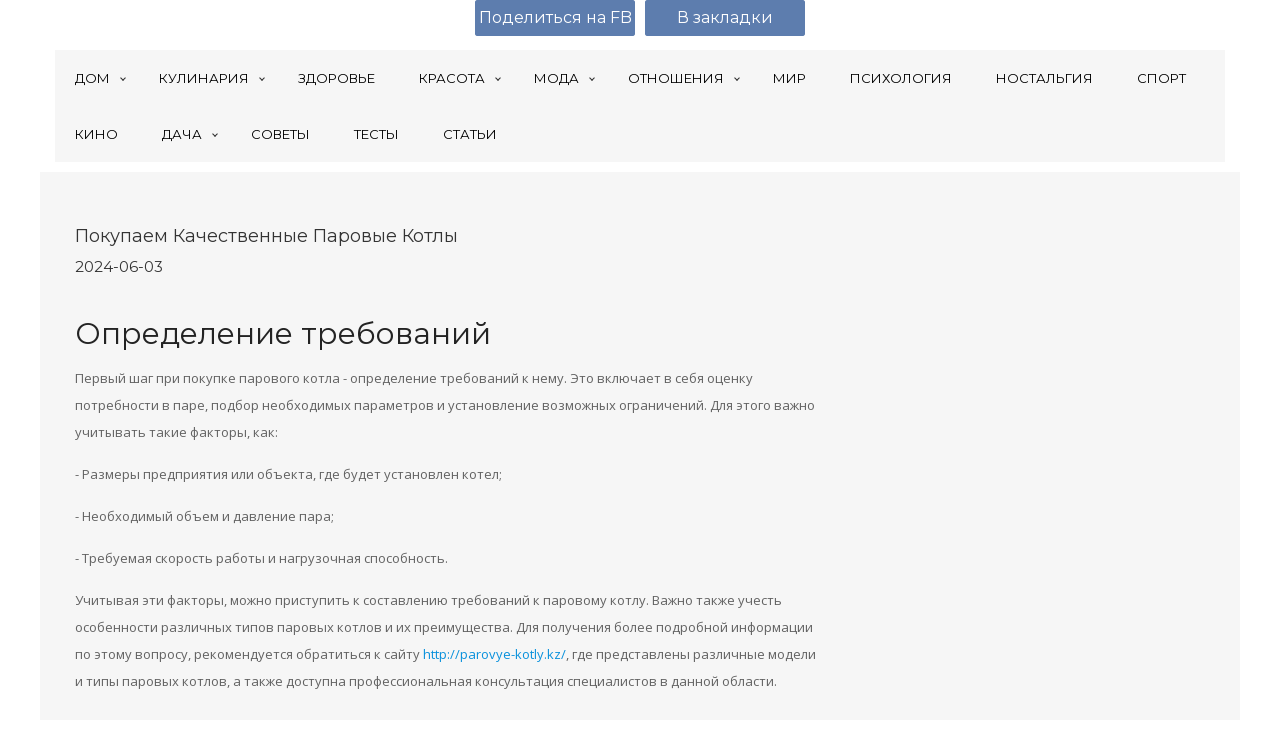

--- FILE ---
content_type: text/html; charset=UTF-8
request_url: https://metaphysican.com/pokupaem-kachestvennye-parovye-kotly.dhtm
body_size: 14231
content:
<!DOCTYPE html>
<html lang="ru-RU" prefix="og: http://ogp.me/ns#" class="no-js"  itemscope itemtype="http://schema.org/Blog">
<head>
    <meta charset="UTF-8">
    <meta name="viewport" content="width=device-width, initial-scale=1.0, maximum-scale=1.0, user-scalable=0">
    <link rel="profile" href="http://gmpg.org/xfn/11">
    <link rel="pingback" href="https://metaphysican.com/xmlrpc.php">

    <meta name="keywords" content="" />
    <meta name="description" content="" />
    <title>Покупаем качественные паровые котлы</title>
    <meta name='robots' content='max-image-preview:large' />

    <link rel='dns-prefetch' href='//fonts.googleapis.com' />
    <link rel='dns-prefetch' href='//s.w.org' />
    <script type="text/javascript">
		window._wpemojiSettings = {"baseUrl":"https:\/\/s.w.org\/images\/core\/emoji\/13.0.1\/72x72\/","ext":".png","svgUrl":"https:\/\/s.w.org\/images\/core\/emoji\/13.0.1\/svg\/","svgExt":".svg","source":{"concatemoji":"https:\/\/metaphysican.com\/wp-includes\/js\/wp-emoji-release.min.js?ver=5.7.11"}};
		!function(e,a,t){var n,r,o,i=a.createElement("canvas"),p=i.getContext&&i.getContext("2d");function s(e,t){var a=String.fromCharCode;p.clearRect(0,0,i.width,i.height),p.fillText(a.apply(this,e),0,0);e=i.toDataURL();return p.clearRect(0,0,i.width,i.height),p.fillText(a.apply(this,t),0,0),e===i.toDataURL()}function c(e){var t=a.createElement("script");t.src=e,t.defer=t.type="text/javascript",a.getElementsByTagName("head")[0].appendChild(t)}for(o=Array("flag","emoji"),t.supports={everything:!0,everythingExceptFlag:!0},r=0;r<o.length;r++)t.supports[o[r]]=function(e){if(!p||!p.fillText)return!1;switch(p.textBaseline="top",p.font="600 32px Arial",e){case"flag":return s([127987,65039,8205,9895,65039],[127987,65039,8203,9895,65039])?!1:!s([55356,56826,55356,56819],[55356,56826,8203,55356,56819])&&!s([55356,57332,56128,56423,56128,56418,56128,56421,56128,56430,56128,56423,56128,56447],[55356,57332,8203,56128,56423,8203,56128,56418,8203,56128,56421,8203,56128,56430,8203,56128,56423,8203,56128,56447]);case"emoji":return!s([55357,56424,8205,55356,57212],[55357,56424,8203,55356,57212])}return!1}(o[r]),t.supports.everything=t.supports.everything&&t.supports[o[r]],"flag"!==o[r]&&(t.supports.everythingExceptFlag=t.supports.everythingExceptFlag&&t.supports[o[r]]);t.supports.everythingExceptFlag=t.supports.everythingExceptFlag&&!t.supports.flag,t.DOMReady=!1,t.readyCallback=function(){t.DOMReady=!0},t.supports.everything||(n=function(){t.readyCallback()},a.addEventListener?(a.addEventListener("DOMContentLoaded",n,!1),e.addEventListener("load",n,!1)):(e.attachEvent("onload",n),a.attachEvent("onreadystatechange",function(){"complete"===a.readyState&&t.readyCallback()})),(n=t.source||{}).concatemoji?c(n.concatemoji):n.wpemoji&&n.twemoji&&(c(n.twemoji),c(n.wpemoji)))}(window,document,window._wpemojiSettings);
    </script>
    <style type="text/css">
		img.wp-smiley,
		img.emoji {
			display: inline !important;
			border: none !important;
			box-shadow: none !important;
			height: 1em !important;
			width: 1em !important;
			margin: 0 .07em !important;
			vertical-align: -0.1em !important;
			background: none !important;
			padding: 0 !important;
		}
    </style>
    <link rel='stylesheet' id='wp-block-library-css'  href='https://metaphysican.com/wp-includes/css/dist/block-library/style.min.css?ver=5.7.11' type='text/css' media='all' />
    <link rel='stylesheet' id='contact-form-7-css'  href='https://metaphysican.com/wp-content/plugins/contact-form-7/includes/css/styles.css?ver=5.4.1' type='text/css' media='all' />
    <link rel='stylesheet' id='northeast-bootstrap-style-css'  href='https://metaphysican.com/wp-content/themes/north-east/assets/bootstrap/css/bootstrap.min.css?ver=5.7.11' type='text/css' media='all' />
    <link rel='stylesheet' id='northeast-style-css'  href='https://metaphysican.com/wp-content/themes/north-east/style.css?ver=5.7.11' type='text/css' media='all' />
    <link rel='stylesheet' id='northeast-fontawesome-css'  href='https://metaphysican.com/wp-content/themes/north-east/assets/custom/css/font-awesome.min.css?ver=5.7.11' type='text/css' media='all' />
    <link rel='stylesheet' id='northeast-fonts-css'  href='//fonts.googleapis.com/css?family=Montserrat%7COpen+Sans%3A700italic%2C400%2C800%2C600&#038;subset=latin%2Clatin-ext' type='text/css' media='all' />
    <!--[if lt IE 9]>
    <script type='text/javascript' src='https://metaphysican.com/wp-content/themes/north-east/js/html5.js?ver=5.7.11' id='northeast-html5-js'></script>
    <![endif]-->
    <script type='text/javascript' src='https://metaphysican.com/wp-includes/js/jquery/jquery.min.js?ver=3.5.1' id='jquery-core-js'></script>
    <script type='text/javascript' src='https://metaphysican.com/wp-includes/js/jquery/jquery-migrate.min.js?ver=3.3.2' id='jquery-migrate-js'></script>
    <script type='text/javascript' src='https://metaphysican.com/wp-content/themes/north-east/assets/bootstrap/js/bootstrap.min.js?ver=5.7.11' id='northeast-bootstrap-js-js'></script>
    <script type='text/javascript' src='https://metaphysican.com/wp-content/themes/north-east/assets/custom/js/custom.js?ver=5.7.11' id='northeast-custom-js'></script>
    <link rel="https://api.w.org/" href="https://metaphysican.com/wp-json/" /><link rel="alternate" type="application/json" href="https://metaphysican.com/wp-json/wp/v2/posts/138020" /><link rel="EditURI" type="application/rsd+xml" title="RSD" href="https://metaphysican.com/xmlrpc.php?rsd" />
    <link rel="wlwmanifest" type="application/wlwmanifest+xml" href="https://metaphysican.com/wp-includes/wlwmanifest.xml" />
    <meta name="generator" content="WordPress 5.7.11" />
    <link rel="alternate" type="application/json+oembed" href="https://metaphysican.com/wp-json/oembed/1.0/embed?url=https%3A%2F%2Fmetaphysican.com%2Fkapsuly-dlya-kofemashin-nespresso%2F" />
    <link rel="alternate" type="text/xml+oembed" href="https://metaphysican.com/wp-json/oembed/1.0/embed?url=https%3A%2F%2Fmetaphysican.com%2Fkapsuly-dlya-kofemashin-nespresso%2F&#038;format=xml" />

    <script type="text/javascript" async src="https://relap.io/api/v6/head.js?token=nOScmByYrtUoinF0"></script>
    <meta name='yandex-verification' content='700e6e903ea8751f' />
    <meta name="yandex-verification" content="9042424d00b74bb4" />
    <meta name="google-site-verification" content="mJ2OyRlsOw7vFPyHzV-tn5MAu9ldGczHYdrbJzPAUv0" />
    <meta name="google-site-verification" content="PhisQQoikPeIN7KFV_tsjGFA-_TbuzcQl1mj3LoeF98" />
    <meta name='wmail-verification' content='fbb9ad41e74ef1df78616216ee438f7f' />

    <meta name="ccd85e449832d942d2e445763e262beb" content="">
    <!-- 4e0b6a111588202b -->
    <!--04158e5768c609bf3fc1b7d91faa6634-->
    <meta name="spr-verification" content="8183874634fb2c4" />
    <meta name="rp1c02b640a1b44fc7bae9fdb7aa6e0798" content="23e7da1984094b73b0dd86bed1790a3e" />
    <meta name="8fd80ae0ab65a87f9a6eed8748d9390c" content="29c90175ea5150ddc683a9d5e7c29aa3" />

    <link rel="icon" href="/favicon.png" type="image/png">
    <!-- Facebook Pixel Code -->
    <script>
		!function(f,b,e,v,n,t,s){if(f.fbq)return;n=f.fbq=function(){n.callMethod?
			n.callMethod.apply(n,arguments):n.queue.push(arguments)};if(!f._fbq)f._fbq=n;
			n.push=n;n.loaded=!0;n.version='2.0';n.queue=[];t=b.createElement(e);t.async=!0;
			t.src=v;s=b.getElementsByTagName(e)[0];s.parentNode.insertBefore(t,s)}(window,
			document,'script','https://connect.facebook.net/en_US/fbevents.js');

		fbq('init', '683990345072073');
		fbq('track', "PageView");</script>
    <noscript><img height="1" width="1" style="display:none"
                   src="https://www.facebook.com/tr?id=683990345072073&ev=PageView&noscript=1"
        /></noscript>
    <!-- End Facebook Pixel Code -->
    <!--auto google
    <script async src="//pagead2.googlesyndication.com/pagead/js/adsbygoogle.js"></script>
    <script>
      (adsbygoogle = window.adsbygoogle || []).push({
        google_ad_client: "ca-pub-9822521094126336",
        enable_page_level_ads: true
      });
    </script>-->
    <!--mycom-->
    <script id="my-widget-script" async
            src="https://likemore-go.imgsmail.ru/widget.js"
            data-uid="f39b73d81b482595b68aaf7b8d93d40a">
    </script>
    <!--mycom-->
    <script type="text/javascript" src="https://metaphysican.com/wp-content/themes/north-east/js/custom.js"></script>
    <script src="https://yastatic.net/pcode/adfox/loader.js" crossorigin="anonymous"></script>
    <script type="text/javascript">(window.Image ? (new Image()) : document.createElement('img')).src = 'https://vk.com/rtrg?p=VK-RTRG-214542-bOMyv';</script>
    <script type="text/javascript">
		function stat(type) {jQuery.post('https://metaphysican.com/stat.php', {'type': type});}
    </script>


    <!-- Yandex.Metrika counter -->
    <script type="text/javascript" >
		(function(m,e,t,r,i,k,a){m[i]=m[i]||function(){(m[i].a=m[i].a||[]).push(arguments)};
			m[i].l=1*new Date();k=e.createElement(t),a=e.getElementsByTagName(t)[0],k.async=1,k.src=r,a.parentNode.insertBefore(k,a)})
		(window, document, "script", "https://cdn.jsdelivr.net/npm/yandex-metrica-watch/tag.js", "ym");

		ym(48662612, "init", {
			clickmap:true,
			trackLinks:true,
			accurateTrackBounce:true
		});
    </script>
    <noscript><div><img src="https://mc.yandex.ru/watch/48662612" style="position:absolute; left:-9999px;" alt="" /></div></noscript>
    <!-- /Yandex.Metrika counter -->

    <!-- Yandex.Metrika counter -->
    <script type="text/javascript" >
		(function(m,e,t,r,i,k,a){m[i]=m[i]||function(){(m[i].a=m[i].a||[]).push(arguments)};
			m[i].l=1*new Date();k=e.createElement(t),a=e.getElementsByTagName(t)[0],k.async=1,k.src=r,a.parentNode.insertBefore(k,a)})
		(window, document, "script", "https://cdn.jsdelivr.net/npm/yandex-metrica-watch/tag.js", "ym");

		ym(35527580, "init", {
			clickmap:true,
			trackLinks:true,
			accurateTrackBounce:true
		});
    </script>
    <noscript><div><img src="https://mc.yandex.ru/watch/35527580" style="position:absolute; left:-9999px;" alt="" /></div></noscript>
    <!-- /Yandex.Metrika counter -->



    <script>
		(function(i,s,o,g,r,a,m){i['GoogleAnalyticsObject']=r;i[r]=i[r]||function(){
			(i[r].q=i[r].q||[]).push(arguments)},i[r].l=1*new Date();a=s.createElement(o),
			m=s.getElementsByTagName(o)[0];a.async=1;a.src=g;m.parentNode.insertBefore(a,m)
		})(window,document,'script','//www.google-analytics.com/analytics.js','ga');

		ga('create', 'UA-58707128-12', 'auto');
		ga('send', 'pageview');
    </script>



</head>
<body id="blog" class="post-template-default single single-post postid-138020 single-format-standard">

<!-- Rating@Mail.ru counter -->
<script type="text/javascript">
	var _tmr = window._tmr || (window._tmr = []);
	_tmr.push({id: "2983324", type: "pageView", start: (new Date()).getTime()});
	(function (d, w, id) {
		if (d.getElementById(id)) return;
		var ts = d.createElement("script"); ts.type = "text/javascript"; ts.async = true; ts.id = id;
		ts.src = (d.location.protocol == "https:" ? "https:" : "http:") + "//top-fwz1.mail.ru/js/code.js";
		var f = function () {var s = d.getElementsByTagName("script")[0]; s.parentNode.insertBefore(ts, s);};
		if (w.opera == "[object Opera]") { d.addEventListener("DOMContentLoaded", f, false); } else { f(); }
	})(document, window, "topmailru-code");
</script><noscript><div>
        <img src="//top-fwz1.mail.ru/counter?id=2983324;js=na" style="border:0;position:absolute;left:-9999px;" alt="" />
    </div></noscript>
<!-- //Rating@Mail.ru counter -->

<!--LiveInternet counter--><script type="text/javascript"><!--
	new Image().src = "//counter.yadro.ru/hit?r"+
		escape(document.referrer)+((typeof(screen)=="undefined")?"":
			";s"+screen.width+"*"+screen.height+"*"+(screen.colorDepth?
				screen.colorDepth:screen.pixelDepth))+";u"+escape(document.URL)+
		";"+Math.random();//--></script>
<!--/LiveInternet-->
<script type="text/javascript">
	<!--
	var _acic={dataProvider:10};(function(){var e=document.createElement("script");e.type="text/javascript";e.async=true;e.src="//www.acint.net/aci.js";var t=document.getElementsByTagName("script")[0];t.parentNode.insertBefore(e,t)})()
	//-->
</script>

<!-- RotaBan.ru Ad Code -->
<script type="text/javascript">
	(function(){
		var rb = document.createElement('script');
		d = new Date();
		d.setHours(0);
		d.setMinutes(0);
		d.setSeconds(0);
		d.setMilliseconds(0);
		rb.type = 'text/javascript';
		rb.async = true;
		rb.src = '//s1.rotaban.ru/rotaban.js?v=' + d.getTime();
		(document.getElementsByTagName('head')[0]||document.getElementsByTagName('body')[0]).appendChild(rb);
	})();
</script>
<!-- END RotaBan.ru Ad Code -->

<!-- fb sdk-->
<div id="fb-root"></div>
<script>(function(d, s, id) {
		var js, fjs = d.getElementsByTagName(s)[0];
		if (d.getElementById(id)) return;
		js = d.createElement(s); js.id = id;
		js.src = "//connect.facebook.net/ru_RU/sdk.js#xfbml=1&version=v2.9&appId=1920901041455239";
		fjs.parentNode.insertBefore(js, fjs);
	}(document, 'script', 'facebook-jssdk'));</script>

<!--znamfb-->
<div id="fb-root"></div>
<script>(function(d, s, id) {
		var js, fjs = d.getElementsByTagName(s)[0];
		if (d.getElementById(id)) return;
		js = d.createElement(s); js.id = id;
		js.src = "//connect.facebook.net/ru_RU/sdk.js#xfbml=1&version=v2.10&appId=1815967968717535";
		fjs.parentNode.insertBefore(js, fjs);
	}(document, 'script', 'facebook-jssdk'));</script>



<!--.main_container-->
<div class="main_container">
    <!--header wrapper Start Here-->
    <header class="header_wrapper" itemscope itemtype="http://schema.org/WPHeader">
        <div class="container">
            <div class="row">
                <!--  <div id="logo" class="logo">
                   <a href="https://metaphysican.com/" rel="home">
                                             <p itemprop='name' class="site-title">
                    metaphysican.com</p>                        </a>
                      <h3 itemprop='description' class="site-description"> </h3>                            </div>
                  -->
            </div>
        </div>

        <div class="container no-padding">
            <div id="primary_menu" class="gray_bg">
                <nav id="primary-menu" class="main-navigation navmenu container" role="navigation">
                    <ul itemscope itemtype="https://schema.org/SiteNavigationElement" id="menu-glavnoe-menyu" class="menu"><li id="menu-item-51358" class="menu-item menu-item-type-taxonomy menu-item-object-category menu-item-has-children menu-item-51358"><a href="https://metaphysican.com/dom/" itemprop="url" ><span itemprop="name">Дом</span></a>
                            <ul class="sub-menu">
                                <li id="menu-item-33274" class="menu-item menu-item-type-taxonomy menu-item-object-category menu-item-33274"><a href="https://metaphysican.com/deti/" itemprop="url" ><span itemprop="name">Дети</span></a></li>
                                <li id="menu-item-51360" class="menu-item menu-item-type-taxonomy menu-item-object-category menu-item-51360"><a href="https://metaphysican.com/dom/interer/" itemprop="url" ><span itemprop="name">Интерьер</span></a></li>
                                <li id="menu-item-51363" class="menu-item menu-item-type-taxonomy menu-item-object-category menu-item-51363"><a href="https://metaphysican.com/rukodelie/" itemprop="url" ><span itemprop="name">Рукоделие и хэнд-мэйд</span></a></li>
                                <li id="menu-item-51359" class="menu-item menu-item-type-taxonomy menu-item-object-category menu-item-51359"><a href="https://metaphysican.com/dom/domashnie-zhivotnyie/" itemprop="url" ><span itemprop="name">Домашние животные</span></a></li>
                            </ul>
                        </li>
                        <li id="menu-item-50909" class="menu-item menu-item-type-taxonomy menu-item-object-category menu-item-has-children menu-item-50909"><a href="https://metaphysican.com/kulinariya/" itemprop="url" ><span itemprop="name">Кулинария</span></a>
                            <ul class="sub-menu">
                                <li id="menu-item-33282" class="menu-item menu-item-type-taxonomy menu-item-object-category menu-item-33282"><a href="https://metaphysican.com/kulinariya/retseptyi/" itemprop="url" ><span itemprop="name">Рецепты</span></a></li>
                            </ul>
                        </li>
                        <li id="menu-item-33275" class="menu-item menu-item-type-taxonomy menu-item-object-category menu-item-33275"><a href="https://metaphysican.com/zdorove/" itemprop="url" ><span itemprop="name">Здоровье</span></a></li>
                        <li id="menu-item-54668" class="menu-item menu-item-type-taxonomy menu-item-object-category menu-item-has-children menu-item-54668"><a href="https://metaphysican.com/krasota/" itemprop="url" ><span itemprop="name">Красота</span></a>
                            <ul class="sub-menu">
                                <li id="menu-item-54670" class="menu-item menu-item-type-taxonomy menu-item-object-category menu-item-54670"><a href="https://metaphysican.com/krasota/kosmetika-i-makiyazh/" itemprop="url" ><span itemprop="name">Косметика и макияж</span></a></li>
                                <li id="menu-item-54669" class="menu-item menu-item-type-taxonomy menu-item-object-category menu-item-54669"><a href="https://metaphysican.com/krasota/uhod-za-volosami-i-telom/" itemprop="url" ><span itemprop="name">Уход за волосами и телом</span></a></li>
                            </ul>
                        </li>
                        <li id="menu-item-33278" class="menu-item menu-item-type-taxonomy menu-item-object-category menu-item-has-children menu-item-33278"><a href="https://metaphysican.com/moda/" itemprop="url" ><span itemprop="name">Мода</span></a>
                            <ul class="sub-menu">
                                <li id="menu-item-51362" class="menu-item menu-item-type-taxonomy menu-item-object-category menu-item-51362"><a href="https://metaphysican.com/moda/trendyi/" itemprop="url" ><span itemprop="name">Тренды</span></a></li>
                            </ul>
                        </li>
                        <li id="menu-item-33280" class="menu-item menu-item-type-taxonomy menu-item-object-category menu-item-has-children menu-item-33280"><a href="https://metaphysican.com/otnosheniya/" itemprop="url" ><span itemprop="name">Отношения</span></a>
                            <ul class="sub-menu">
                                <li id="menu-item-53288" class="menu-item menu-item-type-taxonomy menu-item-object-category menu-item-53288"><a href="https://metaphysican.com/zhiznennyie-istorii/" itemprop="url" ><span itemprop="name">Жизненные истории</span></a></li>
                            </ul>
                        </li>
                        <li id="menu-item-54671" class="menu-item menu-item-type-taxonomy menu-item-object-category menu-item-54671"><a href="https://metaphysican.com/mir/" itemprop="url" ><span itemprop="name">Мир</span></a></li>
                        <li id="menu-item-33281" class="menu-item menu-item-type-taxonomy menu-item-object-category menu-item-33281"><a href="https://metaphysican.com/psihologiya/" itemprop="url" ><span itemprop="name">Психология</span></a></li>
                        <li id="menu-item-54672" class="menu-item menu-item-type-taxonomy menu-item-object-category menu-item-54672"><a href="https://metaphysican.com/nostalgiya/" itemprop="url" ><span itemprop="name">Ностальгия</span></a></li>
                        <li id="menu-item-33284" class="menu-item menu-item-type-taxonomy menu-item-object-category menu-item-33284"><a href="https://metaphysican.com/sport/" itemprop="url" ><span itemprop="name">Спорт</span></a></li>
                        <li id="menu-item-33276" class="menu-item menu-item-type-taxonomy menu-item-object-category menu-item-33276"><a href="https://metaphysican.com/kino/" itemprop="url" ><span itemprop="name">Кино</span></a></li>
                        <li id="menu-item-51423" class="menu-item menu-item-type-taxonomy menu-item-object-category menu-item-has-children menu-item-51423"><a href="https://metaphysican.com/sad-ogorod/dacha/" itemprop="url" ><span itemprop="name">Дача</span></a>
                            <ul class="sub-menu">
                                <li id="menu-item-36513" class="menu-item menu-item-type-taxonomy menu-item-object-category menu-item-36513"><a href="https://metaphysican.com/sad-ogorod/" itemprop="url" ><span itemprop="name">Сад/огород</span></a></li>
                            </ul>
                        </li>
                        <li id="menu-item-33283" class="menu-item menu-item-type-taxonomy menu-item-object-category menu-item-33283"><a href="https://metaphysican.com/sovetyi/" itemprop="url" ><span itemprop="name">Советы</span></a></li>
                        <li id="menu-item-68532" class="menu-item menu-item-type-taxonomy menu-item-object-category menu-item-68532"><a href="https://metaphysican.com/testy/" itemprop="url" ><span itemprop="name">Тесты</span></a></li>
                        <li id="menu-item-69657" class="menu-item menu-item-type-taxonomy menu-item-object-category current-post-ancestor current-menu-parent current-post-parent menu-item-69657"><a href="https://metaphysican.com/stati/" itemprop="url" ><span itemprop="name">Статьи</span></a></li>
                    </ul>
                </nav><!-- #primary_menu -->
            </div>
        </div>

    </header>
    <!--header wrapper End Here-->

    <div class="clearboth"></div>

    <!-- BreadCrumbs -->




    <!--Middle wrapper Start Here-->
    <div class="middle_wrapper">
        <div class="container no-padding">
            <div class="row">
                <div class="content-wrapper">
                    <div class="col-md-8 col-sm-12 no-padding">

                        <div id="primary" class="content-area">


                            <main id="main" class="site-main" role="main">


                                <article class="col-md-12" id="post-138020" itemscope="" itemtype="http://schema.org/BlogPosting">


                                    <div class="entry-content">
                                        <div class="header">
                                            <h1 class="entry-title" itemprop="headline">Покупаем качественные паровые котлы</h1>
                                            <span class="date">
                                                <time>2024-06-03</time>
                                            </span>
                                            <div class="clearboth height10"></div>
                                        </div>

                                        <style type="text/css">
											.page-links A {
												-x-system-font: none;
												cursor:pointer;
												display:inline-block;
												height:2em;
												width: auto;
												line-height:1.5em;
												margin:0.8em 0 0;
												text-decoration:none; text-align:center;
												padding:6px 20px;
												border:solid 1px #004F72;
												-webkit-border-radius:4px;
												-moz-border-radius:4px;
												border-radius: 4px;
												font:18px Verdana, Geneva, sans-serif;
												font-weight:bold;
												color:#E5FFFF;
												background-color:#3BA4C7;
												background-image: -moz-linear-gradient(top, #3BA4C7 0%, #1982A5 100%);
												background-image: -webkit-linear-gradient(top, #3BA4C7 0%, #1982A5 100%);
												background-image: -o-linear-gradient(top, #3BA4C7 0%, #1982A5 100%);
												background-image: -ms-linear-gradient(top, #3BA4C7 0% ,#1982A5 100%);
												filter: progid:DXImageTransform.Microsoft.gradient( startColorstr='#1982A5', endColorstr='#1982A5',GradientType=0 );
												background-image: linear-gradient(top, #3BA4C7 0% ,#1982A5 100%);
												-webkit-box-shadow:0px 0px 2px #bababa, inset 0px 0px 1px #ffffff;
												-moz-box-shadow: 0px 0px 2px #bababa,  inset 0px 0px 1px #ffffff;
												box-shadow:0px 0px 2px #bababa, inset 0px 0px 1px #ffffff;

												-webkit-transition: background 0.05s linear;
												-moz-transition:  background 0.05s linear;
												-o-transition:  background 0.05s linear;
												transition:  background 0.05s linear;
											}
											.page-links A:hover {
												border:solid 1px #004F72;
												-webkit-border-radius:4px;
												-moz-border-radius:4px;
												border-radius: 4px;
												font:18px Verdana, Geneva, sans-serif;
												font-weight:bold;
												color:#E5FFFF;
												background-color:#3bb4c7;
												background-image: -moz-linear-gradient(top, #3bb4c7 0%, #016e6a 100%);
												background-image: -webkit-linear-gradient(top, #3bb4c7 0%, #016e6a 100%);
												background-image: -o-linear-gradient(top, #3bb4c7 0%, #016e6a 100%);
												background-image: -ms-linear-gradient(top, #3bb4c7 0% ,#016e6a 100%);
												filter: progid:DXImageTransform.Microsoft.gradient( startColorstr='#016e6a', endColorstr='#016e6a',GradientType=0 );
												background-image: linear-gradient(top, #3bb4c7 0% ,#016e6a 100%);
												-webkit-box-shadow:0px 0px 2px #bababa, inset 0px 0px 1px #ffffff;
												-moz-box-shadow: 0px 0px 2px #bababa,  inset 0px 0px 1px #ffffff;
												box-shadow:0px 0px 2px #bababa, inset 0px 0px 1px #ffffff;
											}
											.entry-content-text A { color: #0991DC !important; }		</style>

                                        <div class="entry-content-text">
                                            <h3>Определение требований</h3> <p>Первый шаг при покупке парового котла - определение требований к нему. Это включает в себя оценку потребности в паре, подбор необходимых параметров и установление возможных ограничений. Для этого важно учитывать такие факторы, как:</p> <p>- Размеры предприятия или объекта, где будет установлен котел;</p> <p>- Необходимый объем и давление пара;</p> <p>- Требуемая скорость работы и нагрузочная способность.</p> <p>Учитывая эти факторы, можно приступить к составлению требований к паровому котлу. Важно также учесть особенности различных типов паровых котлов и их преимущества. Для получения более подробной информации по этому вопросу, рекомендуется обратиться к сайту <a href="http://parovye-kotly.kz/">http://parovye-kotly.kz/</a>, где представлены различные модели и типы паровых котлов, а также доступна профессиональная консультация специалистов в данной области.</p> <h3>Исследование рынка</h3> <p>Второй этап при покупке парового котла - проведение исследования рынка. Это включает поиск и анализ производителей и поставщиков паровых котлов, сравнение различных моделей и типов, а также оценку качества и надежности производителей.</p> <p>Для успешного выбора парового котла необходимо провести тщательный анализ рынка и ознакомиться с предложениями различных производителей. Важно учесть такие факторы, как:</p> <p>- Репутация и опыт производителей;</p> <p>- Качество материалов и технологий производства;</p> <p>- Производительность и эффективность котлов;</p> <p>- Обслуживание и поддержка со стороны производителя.</p> <p>Исследование рынка позволит выбрать наиболее подходящий паровой котел, учитывая требования и бюджет. Также важно обратить внимание на отзывы и рекомендации других клиентов, чтобы получить дополнительную информацию о качестве и надежности паровых котлов разных производителей.</p> <h3>Определение бюджета и финансовых аспектов</h3> <p>Третий шаг при покупке парового котла - определение бюджета и финансовых аспектов. Это включает оценку стоимости паровых котлов, учет дополнительных расходов, таких как установка и обслуживание, а также расчет окупаемости и экономической эффективности.</p> <p>При определении бюджета необходимо учесть не только стоимость самого парового котла, но и дополнительные затраты, например на монтаж, обучение персонала, запасные части и обслуживание. Также стоит рассмотреть возможность получения финансовой поддержки или субсидий от государства или других организаций.</p> <p>Важно также провести расчет окупаемости инвестиций в паровой котел и оценить экономическую эффективность. Это позволит понять, насколько быстро можно ожидать возврата вложенных средств и какие экономические выгоды принесет использование парового котла в дальнейшем.</p> <h3>Выбор и покупка парового котла</h3> <p>Четвертый и последний шаг при покупке парового котла - выбор и покупка подходящей модели. Для этого следует выполнить следующие шаги:</p> <ul> <li>Составление списка претендентов на выбор, основываясь на предыдущих этапах и требованиях;</li> <li>Оценка предложений и проведение переговоров с потенциальными поставщиками;</li> <li>Сравнение предложений в контексте стоимости, качества, условий поставки и обслуживания;</li> <li>Выбор наиболее подходящего парового котла, учитывая все факторы и соответствующий бюджет;</li> <li>Оформление покупки и заключение сделки с выбранным поставщиком.</li> </ul> <p>Критически важно учесть все параметры и требования при выборе парового котла, чтобы обеспечить эффективную работу и долговечность устройства. Необходимо также обратить внимание на гарантийные условия и возможности сервисной поддержки со стороны поставщика парового котла.</p> <h3>Заключение</h3> <p>После завершения процесса выбора и покупки парового котла, необходимо сделать заключительные выводы и подвести итоги. Этот шаг является ключевым для обеспечения успешной эксплуатации приобретенного оборудования.</p> <p>В заключении стоит рассмотреть следующие аспекты:</p> <ul> <li>Оценка соответствия выбранного парового котла требованиям и ожиданиям;</li> <li>Подведение итогов процесса выбора, основываясь на достигнутых конечных результатов;</li> <li>Рекомендации по дальнейшей эксплуатации и поддержке приобретенного парового котла;</li> <li>Управление и контроль процесса установки, обучения персонала и проведения первоначальных настроек;</li> <li>Поставка и использование запасных частей, а также сервисные контракты на обслуживание и ремонт парового котла;</li> <li>Возможность дальнейшего развития и модернизации оборудования.</li> </ul> <p>Заключение является важным этапом, который дает возможность сделать общую оценку выбранного парового котла и внести необходимые коррективы для обеспечения его эффективного и долгосрочного использования.</p>                                        </div>

                                        <div class="clearfix"></div>
                                        <div class="my-widget-anchor" data-cid="6fce56add0d3325a21b270c98ae0c00e"></div>
                                        <script>
											window.myWidgetInit = {useDomReady: false};
											(function(d, s, id) {
												var js, t = d.getElementsByTagName(s)[0];
												if (d.getElementById(id)) return;
												js = d.createElement(s); js.id = id;
												js.src = "https://likemore-go.imgsmail.ru/widget.js";
												t.parentNode.insertBefore(js, t);
											}(document, 'script', 'my-widget-script'));
                                        </script>
                                        <div class="clearfix"></div>
                                        <div class="height30"></div>
                                        <div class="clearfix"></div>

                                        <div id="inpage_VI-241652-0"></div>
                                        <script type="text/javascript">
											(function(w, d, n, s, t) {
												w[n] = w[n] || [];
												w[n].push(function() {
													Ya.Context.AdvManager.render({
														blockId: 'VI-241652-0',
														renderTo: 'inpage_VI-241652-0',
														inpage: {
															/* Впишите дополнительные параметры */
														},
													}, function callback (params) {
														// callback
													});
												});
												t = d.getElementsByTagName("script")[0];
												s = d.createElement("script");
												s.type = "text/javascript";
												s.src = "//an.yandex.ru/system/context.js";
												s.async = true;
												t.parentNode.insertBefore(s, t);
											})(this, this.document, "yandexContextAsyncCallbacks");
                                        </script>
                                        <script type="text/javascript">(function() {
												if (window.pluso)if (typeof window.pluso.start == "function") return;
												if (window.ifpluso==undefined) { window.ifpluso = 1;
													var d = document, s = d.createElement('script'), g = 'getElementsByTagName';
													s.type = 'text/javascript'; s.charset='UTF-8'; s.async = true;
													s.src = ('https:' == window.location.protocol ? 'https' : 'http')  + '://share.pluso.ru/pluso-like.js';
													var h=d[g]('body')[0];
													h.appendChild(s);
												}})();</script>
                                        <div class="pluso" data-background="#ebebeb" data-options="big,square,line,horizontal,counter,theme=04" data-services="vkontakte,odnoklassniki,facebook,twitter,pinterest,moimir,email,print" data-user="936672237" onclick="yaCounter35527580.reachGoal('SOC'); return true;"></div>
                                        <div class="clearfix"></div>
                                        <div class="height30"></div>


                                        <footer class="entry-footer">
                                        </footer>
                                        <!-- .entry-footer -->

                                    </div>
                                    <!-- .entry-content -->

                                    <div class="clearboth"></div>
                                </article><!-- #post-## -->


                                <div class="clearfix"></div>
                                <div class="height30"></div>
                                <div class="clearfix"></div>

                            </main><!-- .site-main -->
                        </div><!-- .content-area -->
                    </div><!-- .col -->

                    <div class="clearfix"></div>
                </div>
            </div> <!-- Row End here -->
        </div> <!--.container-->
    </div> <!--.middle_wrapper-->
    <!--Middle wrapper End Here-->

    <!--Footer wrapper Start Here-->
    <footer class="footer_wrapper" itemscope itemtype="http://schema.org/WPFooter">
        <div class="container">
            <div id="footer-widget-area">
                <aside id="text-13" class="widget widget_text col-md-4 col-sm-4">			<div class="textwidget"><p><a href="http://metaphysican.com/politika-konfidentsialnosti/" style="color:#F0F0F0">Политика конфиденциальности</a><br />
                            <a href="http://metaphysican.com/otkaz-ot-otvetstvennosti/"  style="color:#F0F0F0">Отказ от ответственности</a></p>
                    </div>
                </aside><aside id="text-12" class="widget widget_text col-md-4 col-sm-4">			<div class="textwidget"><p><a style="color: #f0f0f0;" href="/archive/">Архив</a><br />
                            <a style="color: #f0f0f0;" href="/list/">Статьи</a></p>
                    </div>
                </aside>                <div class="clearboth"></div>
            </div>
            <div class="clearboth"></div>
        </div><!--.container-->



        <div class="copy_right">

            &copy; 2024 metaphysican.com <img src="/banner/18pl.png" height="30px" style="border:0 !important; background: none !important; float: right !important; margin-right: 30px;">
        </div>
        <!--Footer wrapper End Here-->
    </footer>
</div>
<!--.main_container end-->
<div class="top_btn">
    <a class="cd-top" href="#0"></a>
</div>	<!-- GP1 -->
<div id="gppopup" style="display: none;">
    <div class="title">Ищите нас в Play Market!</div>
    <div class="container">
        <a href="https://play.google.com/store/apps/details?id=ru.farfalla.metaphysican"
           onclick="setCookie('gp1', '1', 14); stat('click-popup-gp'); return true;" target="_blank">
            <img src="https://metaphysican.com/wp-content/themes/north-east/images/googleplayicon.png" />
        </a>
        <p>
            <b>metaphysican.com</b><br />
            Женская шкатулка с секретом<br />
            <span class="small">Бесплатно - в Google Play</span>
        </p>
    </div>
    <div class="subtitle"><a href="" onclick="setCookie('gp1', '1', 14); jQuery('#gppopup').hide(); stat('close-popup-gp'); return false;">Спасибо, не интересно</a></div>
</div>

<!-- TG -->
<div id="syPopup" class="syPopup" style="display: none;">
    <div class="syPopup-close"><a href="#"></a></div>
    <div class="syPopup-logo"><img src="https://metaphysican.com/wp-content/themes/north-east/popup/sy-telegram.png" /></div>
    <div class="syPopup-body">
        Наши лучшие статьи<br />теперь доступны и в
        <div class="syPopup-big">Телеграм канале</div>
        <div class="syPopup-btn"><a rel="nofollow" href="http://t.me/metaphy" onclick="setCookie('tg', '1', 1000); yaCounter35527580.reachGoal('TLG'); stat('click-popup-tg'); return true;" target="_blank">Подписаться</a></div>
    </div>
</div>
<script type="text/javascript">
	if (gp1) {
		jQuery('#gppopup').show();
		stat('view-popup-gp');
	}
	if (tg) {
	}
</script>
<script type='text/javascript' src='https://metaphysican.com/wp-includes/js/dist/vendor/wp-polyfill.min.js?ver=7.4.4' id='wp-polyfill-js'></script>
<script type='text/javascript' id='wp-polyfill-js-after'>
	( 'fetch' in window ) || document.write( '<script src="https://metaphysican.com/wp-includes/js/dist/vendor/wp-polyfill-fetch.min.js?ver=3.0.0"></scr' + 'ipt>' );( document.contains ) || document.write( '<script src="https://metaphysican.com/wp-includes/js/dist/vendor/wp-polyfill-node-contains.min.js?ver=3.42.0"></scr' + 'ipt>' );( window.DOMRect ) || document.write( '<script src="https://metaphysican.com/wp-includes/js/dist/vendor/wp-polyfill-dom-rect.min.js?ver=3.42.0"></scr' + 'ipt>' );( window.URL && window.URL.prototype && window.URLSearchParams ) || document.write( '<script src="https://metaphysican.com/wp-includes/js/dist/vendor/wp-polyfill-url.min.js?ver=3.6.4"></scr' + 'ipt>' );( window.FormData && window.FormData.prototype.keys ) || document.write( '<script src="https://metaphysican.com/wp-includes/js/dist/vendor/wp-polyfill-formdata.min.js?ver=3.0.12"></scr' + 'ipt>' );( Element.prototype.matches && Element.prototype.closest ) || document.write( '<script src="https://metaphysican.com/wp-includes/js/dist/vendor/wp-polyfill-element-closest.min.js?ver=2.0.2"></scr' + 'ipt>' );( 'objectFit' in document.documentElement.style ) || document.write( '<script src="https://metaphysican.com/wp-includes/js/dist/vendor/wp-polyfill-object-fit.min.js?ver=2.3.4"></scr' + 'ipt>' );
</script>
<script type='text/javascript' id='contact-form-7-js-extra'>
	/* <![CDATA[ */
	var wpcf7 = {"api":{"root":"https:\/\/metaphysican.com\/wp-json\/","namespace":"contact-form-7\/v1"},"cached":"1"};
	/* ]]> */
</script>
<script type='text/javascript' src='https://metaphysican.com/wp-content/plugins/contact-form-7/includes/js/index.js?ver=5.4.1' id='contact-form-7-js'></script>
<script type='text/javascript' src='https://metaphysican.com/wp-content/themes/north-east/assets/menu/script.js?ver=20150217' id='northeast-navigation-js'></script>
<script type='text/javascript' src='https://metaphysican.com/wp-includes/js/wp-embed.min.js?ver=5.7.11' id='wp-embed-js'></script>

<div id="share_div">
    <div id="share">
        <a id="shareFB" href="https://www.facebook.com/sharer/sharer.php?u=/kapsuly-dlya-kofemashin-nespresso/&t= &raquo; Капсулы для кофемашин Неспрессо"onclick="yaCounter35527580.reachGoal('FB'); javascript:window.open(this.href, '','menubar=no,toolbar=no,resizable=yes,scrollbars=yes,height=300,width=600');return false;"target="_blank" title="Поделиться на Facebook">Поделиться на FB</a>
        <script type="text/javascript">document.getElementById("shareFB").setAttribute("href", "https://www.facebook.com/sharer/sharer.php?u=" + document.URL);</script>
    </div>
    <div id="bm">
        <a id="bmBM" href="" rel="sidebar" onclick="yaCounter35527580.reachGoal('FAV'); addBookmark(this);">В закладки</a>
    </div>
</div>

<link rel="stylesheet" href="https://cdn.envybox.io/widget/cbk.css">
<script type="text/javascript" src="https://cdn.envybox.io/widget/cbk.js?wcb_code=3a8e2588f3bc40b01dd03cd13128855f" charset="UTF-8" async></script>

<!--
<script>
	if (!gp2) {
		!function(e,t,d,s,a,n,c){e[a]={},e[a].date=(new Date).getTime(),n=t.createElement(d),c=t.getElementsByTagName(d)[0],n.type="text/javascript",n.async=!0,n.src=s,c.parentNode.insertBefore(n,c)}(window,document,"script","https://metaphysicancom.push.world/embed.js","pw"),pw.websiteId="de601c5511c9c3f0f2172b6ac7bb7f8663f909230f5d98291eaa10ea90d9a472";
	}
</script>
-->
<div style="display:none;">
    <a href="/partners.html"> </a>
</div></body>
</html>


--- FILE ---
content_type: text/plain
request_url: https://www.google-analytics.com/j/collect?v=1&_v=j102&a=1063531584&t=pageview&_s=1&dl=https%3A%2F%2Fmetaphysican.com%2Fpokupaem-kachestvennye-parovye-kotly.dhtm&ul=en-us%40posix&dt=%D0%9F%D0%BE%D0%BA%D1%83%D0%BF%D0%B0%D0%B5%D0%BC%20%D0%BA%D0%B0%D1%87%D0%B5%D1%81%D1%82%D0%B2%D0%B5%D0%BD%D0%BD%D1%8B%D0%B5%20%D0%BF%D0%B0%D1%80%D0%BE%D0%B2%D1%8B%D0%B5%20%D0%BA%D0%BE%D1%82%D0%BB%D1%8B&sr=1280x720&vp=1280x720&_u=IEBAAEABAAAAACAAI~&jid=1322919208&gjid=53971685&cid=1927912417.1769769586&tid=UA-58707128-12&_gid=1842043364.1769769586&_r=1&_slc=1&z=75990253
body_size: -451
content:
2,cG-BCX3TZ81EQ